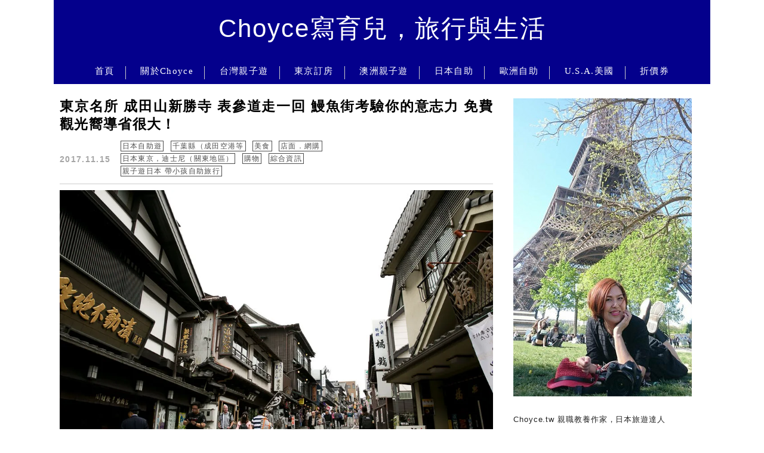

--- FILE ---
content_type: text/html; charset=utf-8
request_url: https://www.google.com/recaptcha/api2/aframe
body_size: 254
content:
<!DOCTYPE HTML><html><head><meta http-equiv="content-type" content="text/html; charset=UTF-8"></head><body><script nonce="flLcC-DO8aeL3DAMvgio0A">/** Anti-fraud and anti-abuse applications only. See google.com/recaptcha */ try{var clients={'sodar':'https://pagead2.googlesyndication.com/pagead/sodar?'};window.addEventListener("message",function(a){try{if(a.source===window.parent){var b=JSON.parse(a.data);var c=clients[b['id']];if(c){var d=document.createElement('img');d.src=c+b['params']+'&rc='+(localStorage.getItem("rc::a")?sessionStorage.getItem("rc::b"):"");window.document.body.appendChild(d);sessionStorage.setItem("rc::e",parseInt(sessionStorage.getItem("rc::e")||0)+1);localStorage.setItem("rc::h",'1768729811767');}}}catch(b){}});window.parent.postMessage("_grecaptcha_ready", "*");}catch(b){}</script></body></html>